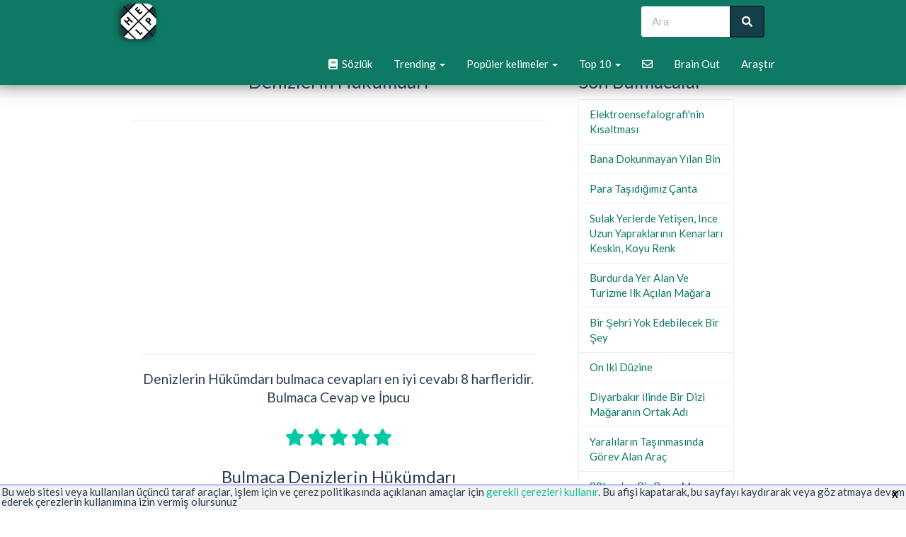

--- FILE ---
content_type: text/html; charset=UTF-8
request_url: https://www.bulmacacozum.com/denizlerin-hukumdari
body_size: 8840
content:
<!DOCTYPE html>
<html lang="tr">
<head>
    <meta charset="UTF-8">
    <meta http-equiv="Content-type" content="text/html; charset=UTF-8">
    <title>Denizlerin Hükümdarı - Bulmaca Cevapları</title>

    <meta name="description" content="Denizlerin Hükümdarı bulmaca cevapları en iyi cevabı 8 harfleridir. Bulmaca Cevap ve İpucu">
    

    <meta name="google-site-verification" content="79imrN0IUWKvGHEljOT0xGkY5NyKY9DDofMee4Ph5J8" />
    <meta name="viewport" content="width=device-width, initial-scale=1,minimum-scale=1, maximum-scale=1.0, user-scalable=no">
    <link rel="stylesheet" href="/css/main.min.css?v=8">
                <link rel="amphtml" href="https://www.bulmacacozum.com/amp/denizlerin-hukumdari" />

    
            <link rel="canonical" href="https://www.bulmacacozum.com/denizlerin-hukumdari">
        
                <script type="application/ld+json">
    {
        "@context": "https://schema.org",
        "@type": "QAPage",
        "mainEntity": {
            "@type": "Question",
            "name": "Denizlerin Hükümdarı",
            "text": "Bulmaca Denizlerin Hükümdarı",
            "answerCount": 1,
            "upvoteCount": 15,
            "dateCreated": "2019-07-09 00:53:30",
            "author": "Bulmaca Cevapları",
            "acceptedAnswer": {
                "@type": "Answer",
                "text": "Denizhan",
                "upvoteCount": 18,
                "dateCreated": "2019-07-09 00:53:30",
                "author": "Bulmaca Cevapları",
                "url": "https://www.bulmacacozum.com/denizlerin-hukumdari#ansplus"
            }          }
    }
</script>
                <script async src="https://pagead2.googlesyndication.com/pagead/js/adsbygoogle.js?client=ca-pub-7531945514012308"
                crossorigin="anonymous"></script>
    
    
        <!-- Google tag (gtag.js) -->
<script async src="https://www.googletagmanager.com/gtag/js?id=G-H5CSBP3X51"></script>
<script>
    window.dataLayer = window.dataLayer || [];
    function gtag(){dataLayer.push(arguments);}
    gtag('js', new Date());

    gtag('config', 'G-H5CSBP3X51');
</script>

</head>
<body>


<div class="navbar navbar-default navbar-fixed-top">
    <div class="container">
        <div class="navbar-header">
            <a href="/" class="navbar-brand" style="padding: 0"><img class="logoimage" src="/images/logo.png"></a>
            <button class="navbar-toggle" type="button" data-toggle="collapse" data-target="#navbar-main">
                <span class="icon-bar"></span>
                <span class="icon-bar"></span>
                <span class="icon-bar"></span>
            </button>
        </div>
        <div class="navbar-collapse collapse" id="navbar-main">

            <div class="col-sm-3 col-md-3 pull-right">
                <form class="navbar-form" role="search" method="POST" action="/search">
                    <div class="input-group">
                        <input type="text" class="form-control" placeholder="Ara" name="parola" id="srch-term">
                        <div class="input-group-btn">
                            <button class="btn btn-default" type="submit"><i class="fas fa-search"></i></button>
                        </div>
                    </div>
                </form>
            </div>

            <ul class="nav navbar-nav pull-right">

                <li>
                    <a href="/s%C3%B6zl%C3%BCk"  title="Sözlük"><i class="fas fa-book"></i> &nbsp;Sözlük</a>
                </li>
                <li class="dropdown">
                    <a class="dropdown-toggle" data-toggle="dropdown" href="#" id="themes">Trending <span class="caret"></span></a>
                    <ul class="dropdown-menu" aria-labelledby="themes">
                                                    <li>
                                <a href="/sokak-roportajinda-sakizli-adamin-soyledigi-semt" title="Sokak Röportajında, Sakızlı Adamın Söylediği Semt">Sokak Röportajında, Sakızlı Adamın Söylediği Semt</a>
                            </li>
                                                    <li>
                                <a href="/kenan-isiktan-sonra-milyoneri-sundu-selcuk" title="Kenan Işıktan Sonra Milyoneri Sundu, Selçuk">Kenan Işıktan Sonra Milyoneri Sundu, Selçuk</a>
                            </li>
                                                    <li>
                                <a href="/kibritteki-yanici-madde" title="Kibritteki Yanıcı Madde">Kibritteki Yanıcı Madde</a>
                            </li>
                                                    <li>
                                <a href="/agaoglu-2020-yilinda-kaybettigimiz-yazardir" title="Ağaoğlu, 2020 Yılında Kaybettiğimiz Yazardır">Ağaoğlu, 2020 Yılında Kaybettiğimiz Yazardır</a>
                            </li>
                                                    <li>
                                <a href="/uyumsuz-emaneten-durma-bicimi" title="Uyumsuz, Emaneten Durma Biçimi">Uyumsuz, Emaneten Durma Biçimi</a>
                            </li>
                                                    <li>
                                <a href="/cok-az-miktari-temsil-eden-eski-bir-deyim-para" title="Çok Az Miktarı Temsil Eden Eski Bir Deyim,    Para">Çok Az Miktarı Temsil Eden Eski Bir Deyim,    Para</a>
                            </li>
                                                    <li>
                                <a href="/sis-tig-vs-ile-elde-yapilan-cesitli-nakis" title="Şiş, Tığ Vs  Ile Elde Yapılan Çeşitli Nakış">Şiş, Tığ Vs  Ile Elde Yapılan Çeşitli Nakış</a>
                            </li>
                                                    <li>
                                <a href="/bir-bin-nasihattan-iyidir" title="Bir    Bin Nasihattan Iyidir">Bir    Bin Nasihattan Iyidir</a>
                            </li>
                                                    <li>
                                <a href="/dunyada-armasi-olmayan-birkac-ulkeden-biri" title="Dünyada Arması Olmayan Birkaç Ülkeden Biri">Dünyada Arması Olmayan Birkaç Ülkeden Biri</a>
                            </li>
                                                    <li>
                                <a href="/sattiklari-genelde-ayranla-tuketilemeyen-esnaf" title="Sattıkları Genelde Ayranla Tüketilemeyen Esnaf">Sattıkları Genelde Ayranla Tüketilemeyen Esnaf</a>
                            </li>
                                                    <li>
                                <a href="/milli-formayla-bir-kez-yenilen-efsane-gurescimiz" title="Milli Formayla Bir Kez Yenilen, Efsane Güreşçimiz">Milli Formayla Bir Kez Yenilen, Efsane Güreşçimiz</a>
                            </li>
                                                    <li>
                                <a href="/mesgul-olmak-manasinda-yaygin-bir-ekme-eylemi" title="Meşgul Olmak Manasında Yaygın Bir Ekme Eylemi">Meşgul Olmak Manasında Yaygın Bir Ekme Eylemi</a>
                            </li>
                                                    <li>
                                <a href="/kotu-bir-olayla-anilan-2022-oscar-toreni-sunucusu" title="Kötü Bir Olayla Anılan, 2022 Oscar Töreni Sunucusu">Kötü Bir Olayla Anılan, 2022 Oscar Töreni Sunucusu</a>
                            </li>
                                                    <li>
                                <a href="/bu-yayla-trabzonun-macka-ilcesindedir" title="Bu Yayla, Trabzonun Maçka Ilçesindedir">Bu Yayla, Trabzonun Maçka Ilçesindedir</a>
                            </li>
                                                    <li>
                                <a href="/erbulak-1975-dogumlu-tiyatro-oyuncusudur" title="Erbulak, 1975 Doğumlu Tiyatro Oyuncusudur">Erbulak, 1975 Doğumlu Tiyatro Oyuncusudur</a>
                            </li>
                                                    <li>
                                <a href="/balkan-kenti-belgradda-konusulan-resmi-dil" title="Balkan Kenti Belgradda Konuşulan Resmi Dil">Balkan Kenti Belgradda Konuşulan Resmi Dil</a>
                            </li>
                                                    <li>
                                <a href="/agirligi-200-tona-kadar-cikabilen-deniz-canlisi" title="Ağırlığı 200 Tona Kadar Çıkabilen Deniz Canlısı">Ağırlığı 200 Tona Kadar Çıkabilen Deniz Canlısı</a>
                            </li>
                                                    <li>
                                <a href="/ud-calma-mizrabinin-yapiminda-tuyu-kullanilan-kus" title="Ud Çalma Mızrabının Yapımında Tüyü Kullanılan Kuş">Ud Çalma Mızrabının Yapımında Tüyü Kullanılan Kuş</a>
                            </li>
                                            </ul>
                </li>
                <li class="dropdown">
                    <a class="dropdown-toggle" data-toggle="dropdown" href="#" >Popüler kelimeler <span class="caret"></span></a>
                    <ul class="dropdown-menu" aria-labelledby="themes">
                                            </ul>
                </li>
                <li class="dropdown">
                    <a class="dropdown-toggle" data-toggle="dropdown" href="#" >Top 10 <span class="caret"></span></a>
                    <ul class="dropdown-menu" aria-labelledby="themes">
                                                    <li>
                                <a href="/s%C3%B6zl%C3%BCk/kayseri" title="kayseri Anagramı Scrabble">Kayseri</a>
                            </li>
                                                    <li>
                                <a href="/s%C3%B6zl%C3%BCk/amazon" title="amazon Anagramı Scrabble">Amazon</a>
                            </li>
                                                    <li>
                                <a href="/s%C3%B6zl%C3%BCk/%C3%A7ekili%C5%9F" title="çekiliş Anagramı Scrabble">Çekiliş</a>
                            </li>
                                                    <li>
                                <a href="/s%C3%B6zl%C3%BCk/reenkarnasyon" title="reenkarnasyon Anagramı Scrabble">Reenkarnasyon</a>
                            </li>
                                                    <li>
                                <a href="/s%C3%B6zl%C3%BCk/egitimhane" title="egitimhane Anagramı Scrabble">Egitimhane</a>
                            </li>
                                                    <li>
                                <a href="/s%C3%B6zl%C3%BCk/raptor" title="raptor Anagramı Scrabble">Raptor</a>
                            </li>
                                                    <li>
                                <a href="/s%C3%B6zl%C3%BCk/filozof" title="filozof Anagramı Scrabble">Filozof</a>
                            </li>
                                                    <li>
                                <a href="/s%C3%B6zl%C3%BCk/aksaray" title="aksaray Anagramı Scrabble">Aksaray</a>
                            </li>
                                                    <li>
                                <a href="/s%C3%B6zl%C3%BCk/octordle" title="octordle Anagramı Scrabble">Octordle</a>
                            </li>
                                                    <li>
                                <a href="/s%C3%B6zl%C3%BCk/calculator" title="calculator Anagramı Scrabble">Calculator</a>
                            </li>
                                            </ul>
                </li>
                <li>
                    <a href="#" class="swalmail" title="contact"><i class="far fa-envelope"></i></a>
                </li>
                                                    <li>
                        <a href="/brain-out" title="Brain Out Cevapları [2020] - Tüm Seviyeler">Brain Out</a>
                    </li>
                                <li>
                    <a href="/browse" title="Araştır">Araştır</a>
                </li>
                            </ul>



        </div>
    </div>
</div>

<script src="https://code.jquery.com/jquery-1.10.2.min.js"></script>
<div class="container">

    
    <div class="page-header" >
        <style>
            .word {
                display:inline-block;
                padding: 10px 15px;
                background-color: #ffffff;
                border: 1px solid #ecf0f1;
            }
            .align_center {
                text-align:center;
                margin-top:8px;
            }
        </style>

        <div class="row">

            
            <div class="col-lg-8 col-md-8 col-sm-12 col-xs-12">
                <h1>Denizlerin Hükümdarı</h1>
                <div class="col-md-12  align_center">
                    <hr/>

                    
                    
                        <div class="col-md-12 col-sm-12 col-xs-12 align_center paddz">

                            <!-- Nuova unica -->
                            <ins class="adsbygoogle"
                                 style="display:block"
                                 data-ad-client="ca-pub-7531945514012308"
                                 data-ad-slot="3781242037"
                                 data-ad-format="auto"
                                 data-full-width-responsive="true"></ins>
                            <script>
                                (adsbygoogle = window.adsbygoogle || []).push({});
                            </script>
                            <hr/>
                        </div>
                                                                                                    <p class="lead">Denizlerin Hükümdarı bulmaca cevapları en iyi cevabı 8 harfleridir. Bulmaca Cevap ve İpucu</p>
                </div>
                <div class="col-md-12 align_center">
                                        <input type="hidden" class="rating rating_puzzle" data-filled="fa fa-star" data-empty="far fa-star" value="5.0" id_mondo="24156"/>

                </div>
                <div class="col-md-12  align_center">
                    <h2 id="ansplus">Bulmaca Denizlerin Hükümdarı</h2>
                    <hr/>
                    

    <div class="col-md-12 col-sm-12 col-xs-12 align_center paddz">

        <!-- Nuova unica -->
        <ins class="adsbygoogle"
             style="display:block"
             data-ad-client="ca-pub-7531945514012308"
             data-ad-slot="3781242037"
             data-ad-format="auto"
             data-full-width-responsive="true"></ins>
        <script>
            (adsbygoogle = window.adsbygoogle || []).push({});
        </script>
        <hr/>
    </div>
                                                                <div class="col-md-12 align_center col-sm-12 col-xs-12 ">
                            <a href="/s%C3%B6zl%C3%BCk/denizhan" title="DENİZHAN Anagramı Scrabble"><strong class="alert solu">DENİZHAN</strong></a>
                        </div>
                    
                    <hr/>


                </div>

                
                                                                                
                                    <div class="col-md-12 col-sm-12 col-xs-12 align_center">
                        <div class="col-md-12 btnsuccnext btn-success col-sm-12 col-xs-12 marginpoc ">
                                                            <a class="font_19 " href="/denizlerin-fiziksel-kimyasal-ve-biyolojik-ozellikleri-uzerin" title="Denizlerin Fiziksel, Kimyasal Ve Biyolojik Özellikleri Üzerinde Deneysel Ar "><i class="fas fa-angle-double-left"></i> Denizlerin Fiziksel, Kimyasal Ve Biyolojik Özellikleri Üzerinde Deneysel Ar</a>
                                                    </div>
                        <div class="col-md-12 btnsuccnext btn-success  col-sm-12 col-xs-12 marginpoc">
                                                            <a class="font_19" href="/denizde-yada-kiyida-buz-tabakasiyla-ortulu-olan-kesim" title="Denizde Yada Kıyıda Buz Tabakasıyla Örtülü Olan Kesim ">Denizde Yada Kıyıda Buz Tabakasıyla Örtülü Olan Kesim <i class="fas fa-angle-double-right"></i></a>
                                                    </div>

                    </div>
                    <hr/>
                                <strong class="font_19">Diğer bulmaca ipuçlarını ara</strong>
                <p class="lead">Bir cevap bulun veya sahip olduğunuz harflerden bir kelime oluşturun. Eksik olan her harf için bir nokta yazın.<br/>
                    <em>Örneğin, ".la..n.stü" arama sorgusu 'Olağanüstü' gibi sonuçlar üretir</em>
                </p>

                <div class="col-md-12 align_center">
                    <form class="navbar-form" role="search" method="POST" action="/search">
                        <div class="input-group" style="width:100%" >
                            <input type="text" style="width:100%" class="form-control" value="D........N" name="parola" id="srch-term">
                            <div class="input-group-btn" style="width:1px" >
                                <button class="btn btn-default" type="submit"><i class="fas fa-search"></i></button>
                            </div>
                        </div>
                    </form>
                </div>

                <strong class="font_19" id="hint_strong">Diğer kullanıcılara yardım et</strong>
                <p class="lead">Daha iyi bir cevap biliyorsanız, <a href="#hint_strong" onclick="$('#suggerisci').toggle()">Buraya Tıkla</a><br/>
                </p>
                <div class="col-md-12 align_center" style="display:none;" id="suggerisci">
                    <form class="navbar-form" role="search" method="POST" action="/post-comment">
                        <div class="input-group" style="width:100%" >
                            <input type="hidden" name="callback" value="denizlerin-hukumdari" />
                            <input type="text" style="width:100%" class="form-control" placeholder="Cevabınızı buraya giriniz" maxlength="30" name="parola">
                            <div class="input-group-btn" style="width:1px" >
                                <button class="btn btn-default" type="submit"><i class="fas fa-plus"></i></button>
                            </div>
                        </div>
                    </form>
                </div>
                

                                                    <div class="col-md-12 align_center col-sm-12 col-xs-12">
                        <h2>Benzer bulmacalar</h2>
                        <p class="lead">Bu bulmacayı daha önce çözmüş olan kullanıcılar, bu 25 bulmacalara ilgi duymuşlardır.</p>
                        <hr/>
                                                                                    <a  class="alert font_19 alert-warning bg-white def col-md-12 align_center" href="/denizlerin-en-iri-canlisi-codycross-cevaplari" title="Denizlerin En Iri Canlısı ">Denizlerin En Iri Canlısı</a>
                                                                                                                <a  class="alert font_19 alert-warning bg-white def col-md-12 align_center" href="/ayin-hareketleri-nedeniyle-denizlerin-yukselmesi-codycross-cevaplari" title="Ayın Hareketleri Nedeniyle Denizlerin Yükselmesi ">Ayın Hareketleri Nedeniyle Denizlerin Yükselmesi</a>
                                                                                                                <a  class="alert font_19 alert-warning bg-white def col-md-12 align_center" href="/denizlerin-ejder-tanrisi" title="Denizlerin Ejder Tanrısı ">Denizlerin Ejder Tanrısı</a>
                                                                                                                <a  class="alert font_19 alert-warning bg-white def col-md-12 align_center" href="/denizlerin-fizikselkimyasal-ve-biyolojik-ozelliklerini-arast" title="Denizlerin Fiziksel,kimyasal Ve Biyolojik Özelliklerini Araştıran Bilim Dalı ">Denizlerin Fiziksel,kimyasal Ve Biyolojik Özelliklerini Araştıran Bilim Dalı</a>
                                                                                                                <a  class="alert font_19 alert-warning bg-white def col-md-12 align_center" href="/denizlerin-kiyi-bolgelerindeki-kayaliklarda-yasayan-karindan" title="Denizlerin Kıyı Bölgelerindeki Kayalıklarda Yaşayan Karından Bacaklı Bir Yumuşakça Cinsi ">Denizlerin Kıyı Bölgelerindeki Kayalıklarda Yaşayan Karından Bacaklı Bir Yumuşakça Cinsi</a>
                                                                                                                <a  class="alert font_19 alert-warning bg-white def col-md-12 align_center" href="/denizlerin-yeryuzunde-olusturdugu-yuvar-su-yuvari" title="Denizlerin Yeryüzünde Oluşturduğu Yuvar, Su Yuvarı ">Denizlerin Yeryüzünde Oluşturduğu Yuvar, Su Yuvarı</a>
                                                                                                                <a  class="alert font_19 alert-warning bg-white def col-md-12 align_center" href="/denizlerin-cekilmesiyle-olusan-yurtlanmaya-elverisli-yer" title="Denizlerin Çekilmesiyle Oluşan Yurtlanmaya Elverişli Yer ">Denizlerin Çekilmesiyle Oluşan Yurtlanmaya Elverişli Yer</a>
                                                                                                                <a  class="alert font_19 alert-warning bg-white def col-md-12 align_center" href="/denizlerin-derinligi-olcen-alete-verilen-ad" title="Denizlerin Derinliği Ölçen Alete Verilen Ad ">Denizlerin Derinliği Ölçen Alete Verilen Ad</a>
                                                                                                                <a  class="alert font_19 alert-warning bg-white def col-md-12 align_center" href="/denizlerin-cekilmesiyle-olusan-bolge" title="Denizlerin Çekilmesiyle Oluşan Bölge ">Denizlerin Çekilmesiyle Oluşan Bölge</a>
                                                                                                                <a  class="alert font_19 alert-warning bg-white def col-md-12 align_center" href="/denizlerin-sig-sularinda-ufak-taslarla-kapli-bolge" title="Denizlerin Sığ Sularında Ufak Taşlarla Kaplı Bölge ">Denizlerin Sığ Sularında Ufak Taşlarla Kaplı Bölge</a>
                                                                                                                <a  class="alert font_19 alert-warning bg-white def col-md-12 align_center" href="/denizlerin-fiziksel-kimyasal-ve-biyolojik-ozellikleri-uzerin" title="Denizlerin Fiziksel, Kimyasal Ve Biyolojik Özellikleri Üzerinde Deneysel Ar ">Denizlerin Fiziksel, Kimyasal Ve Biyolojik Özellikleri Üzerinde Deneysel Ar</a>
                                                                                                                <a  class="alert font_19 alert-warning bg-white def col-md-12 align_center" href="/denizlerin-karalara-dogru-girmis-olan-parcalarina-verilen-ad" title="Denizlerin Karalara Doğru Girmiş Olan Parçalarına Verilen Ad ">Denizlerin Karalara Doğru Girmiş Olan Parçalarına Verilen Ad</a>
                                                                                                                <a  class="alert font_19 alert-warning bg-white def col-md-12 align_center" href="/okyanus-ya-da-denizlerin-tabaninda-olusan-deprem" title="Okyanus Ya Da Denizlerin Tabanında Oluşan Deprem ">Okyanus Ya Da Denizlerin Tabanında Oluşan Deprem</a>
                                                                                                                <a  class="alert font_19 alert-warning bg-white def col-md-12 align_center" href="/sicak-ve-ilik-denizlerin-kiyi-bolgelerinde-yasayan-kemikli-b" title="Sıcak Ve Ilık Denizlerin Kıyı Bölgelerinde Yaşayan Kemikli Bir Balık Türü ">Sıcak Ve Ilık Denizlerin Kıyı Bölgelerinde Yaşayan Kemikli Bir Balık Türü</a>
                                                                                                                <a  class="alert font_19 alert-warning bg-white def col-md-12 align_center" href="/su-yosunlarindan-gelgitli-denizlerin-kayaliklara-yakin-yerle" title="Su Yosunlarından, Gelgitli Denizlerin Kayalıklara Yakın Yerlerinde Yetişen Esmer Bir Yosun ">Su Yosunlarından, Gelgitli Denizlerin Kayalıklara Yakın Yerlerinde Yetişen Esmer Bir Yosun</a>
                                                                                                                <a  class="alert font_19 alert-warning bg-white def col-md-12 align_center" href="/tropikal-denizlerin-az-derin-sularinda-yasayan-bir-yengec-ci" title="Tropikal Denizlerin Az Derin Sularında Yaşayan Bir Yengeç Cinsi ">Tropikal Denizlerin Az Derin Sularında Yaşayan Bir Yengeç Cinsi</a>
                                                                                                                <a  class="alert font_19 alert-warning bg-white def col-md-12 align_center" href="/denizlerin-derin-noktalarini-inceleyen-celik-kure-codycross-cevaplari" title="Denizlerin Derin Noktalarını Inceleyen Çelik Küre ">Denizlerin Derin Noktalarını Inceleyen Çelik Küre</a>
                                                                                                                <a  class="alert font_19 alert-warning bg-white def col-md-12 align_center" href="/denizlerin-en-buyugu-umman-codycross-cevaplari" title="Denizlerin En Büyüğü, Umman ">Denizlerin En Büyüğü, Umman</a>
                                                                                                                <a  class="alert font_19 alert-warning bg-white def col-md-12 align_center" href="/lufer-halk-arasinda-boyle-bilinir-denizlerin" title="Lüfer, Halk Arasında Böyle Bilinir, Denizlerin ">Lüfer, Halk Arasında Böyle Bilinir, Denizlerin</a>
                                                                                                                <a  class="alert font_19 alert-warning bg-white def col-md-12 align_center" href="/denizlerin-derinliklerini-olcmekte-kullanilan-alet" title="Denizlerin Derinliklerini Ölçmekte Kullanılan Alet ">Denizlerin Derinliklerini Ölçmekte Kullanılan Alet</a>
                                                                                                                <a  class="alert font_19 alert-warning bg-white def col-md-12 align_center" href="/ses-dalgasiyla-denizlerin-derinligini-olcen-alet" title="Ses Dalgasıyla Denizlerin Derinliğini Ölçen Alet ">Ses Dalgasıyla Denizlerin Derinliğini Ölçen Alet</a>
                                                                                                                <a  class="alert font_19 alert-warning bg-white def col-md-12 align_center" href="/acem-hukumdari" title="Acem Hükümdarı ">Acem Hükümdarı</a>
                                                                                                                <a  class="alert font_19 alert-warning bg-white def col-md-12 align_center" href="/ad-kavmi-hukumdari-sedat-tarafindan-yaptirilan-efsanevi-bahc" title="Ad Kavmi Hükümdarı Şedat Tarafından Yaptırılan Efsanevi Bahçe ">Ad Kavmi Hükümdarı Şedat Tarafından Yaptırılan Efsanevi Bahçe</a>
                                                                                                                <a  class="alert font_19 alert-warning bg-white def col-md-12 align_center" href="/ad-kavmi-hukumdari-seddad-tarafindan-cennete-benzetilerek-ya" title="Ad Kavmi Hükümdarı Şeddad Tarafından Cennete Benzetilerek Yaptırılan Efsanevi Bahçe ">Ad Kavmi Hükümdarı Şeddad Tarafından Cennete Benzetilerek Yaptırılan Efsanevi Bahçe</a>
                                                                                                                <a  class="alert font_19 alert-warning bg-white def col-md-12 align_center" href="/altinordu-imparatorlugu-hukumdari-berke-han-baskomutani" title="Altınordu İmparatorluğu Hükümdarı Berke Han&#039;ın Baskomutanı ">Altınordu İmparatorluğu Hükümdarı Berke Han&#039;ın Baskomutanı</a>
                                                                        </div>

                
                
                    <div class="col-md-12 align_center col-sm-12 col-xs-12">
                        <h2>D ile başlayan kelimeler</h2>
                        <p class="lead">Hala doğru cevabı arıyorsanız, <a href="/s%C3%B6zl%C3%BCk/d-ile-kelimeler" title="D ile kelimeler">D ile kelimeler</a> tam listesine bakın.</p>

                        
                            <div class="col-md-12 col-sm-12 col-xs-12 marginpoc"><strong>3 harfli<br/></strong>

                                                                    <span class="word">Dad</span>
                                                            </div>
                        
                            <div class="col-md-12 col-sm-12 col-xs-12 marginpoc"><strong>4 harfli<br/></strong>

                                                                    <span class="word">Daac</span>
                                                                    <span class="word">Daar</span>
                                                                    <span class="word">Daba</span>
                                                                    <span class="word">Dabi</span>
                                                                    <span class="word">Dabr</span>
                                                                    <span class="word">Dacc</span>
                                                            </div>
                        
                            <div class="col-md-12 col-sm-12 col-xs-12 marginpoc"><strong>5 harfli<br/></strong>

                                                                    <span class="word">Dabah</span>
                                                                    <span class="word">Dabak</span>
                                                                    <span class="word">Dabaz</span>
                                                                    <span class="word">Dabil</span>
                                                                    <span class="word">Dabke</span>
                                                                    <span class="word">Dabok</span>
                                                                    <span class="word">Daça</span>
                                                                    <span class="word">Dacuc</span>
                                                                    <span class="word">Dadah</span>
                                                                    <span class="word">Dadak</span>
                                                                    <span class="word">Dadal</span>
                                                            </div>
                        
                            <div class="col-md-12 col-sm-12 col-xs-12 marginpoc"><strong>6 harfli<br/></strong>

                                                                    <span class="word">Dabağ</span>
                                                                    <span class="word">Dabeç</span>
                                                                    <span class="word">Dabema</span>
                                                                    <span class="word">Dacelo</span>
                                                                    <span class="word">Dachau</span>
                                                                    <span class="word">Dacin</span>
                                                                    <span class="word">Dacir</span>
                                                                    <span class="word">Daçya</span>
                                                                    <span class="word">Dadağ</span>
                                                            </div>
                        
                            <div class="col-md-12 col-sm-12 col-xs-12 marginpoc"><strong>7 harfli<br/></strong>

                                                                    <span class="word">Dadanak</span>
                                                            </div>
                        
                            <div class="col-md-12 col-sm-12 col-xs-12 marginpoc"><strong>8 harfli<br/></strong>

                                                                    <span class="word">Dabilbaz</span>
                                                                    <span class="word">Dabrelka</span>
                                                                    <span class="word">Dadaizm</span>
                                                            </div>
                        
                            <div class="col-md-12 col-sm-12 col-xs-12 marginpoc"><strong>9 harfli<br/></strong>

                                                                    <span class="word">Dabılbaz</span>
                                                            </div>
                        
                            <div class="col-md-12 col-sm-12 col-xs-12 marginpoc"><strong>10 harfli<br/></strong>

                                                                    <span class="word">Dadaloğlu</span>
                                                            </div>
                        
                            <div class="col-md-12 col-sm-12 col-xs-12 marginpoc"><strong>12 harfli<br/></strong>

                                                                    <span class="word">Dabbematiye</span>
                                                            </div>
                        
                            <div class="col-md-12 col-sm-12 col-xs-12 marginpoc"><strong>13 harfli<br/></strong>

                                                                    <span class="word">Dacemtadacüm</span>
                                                            </div>
                                            </div>

                
                


            </div>
            <div class="row">
                <div class="col-lg-3 col-md-4 col-sm-12 col-xs-12">
                    <h3>Son Bulmacalar</h3>
                    <div class="list-group table-of-contents">
                                                    <a class="list-group-item" href="/elektroensefalografinin-kisaltmasi" title="Elektroensefalografi&#039;nin Kısaltması">Elektroensefalografi&#039;nin Kısaltması</a>
                                                    <a class="list-group-item" href="/bana-dokunmayan-yilan-bin" title="Bana Dokunmayan Yılan Bin">Bana Dokunmayan Yılan Bin</a>
                                                    <a class="list-group-item" href="/para-tasidigimiz-canta" title="Para Taşıdığımız Çanta">Para Taşıdığımız Çanta</a>
                                                    <a class="list-group-item" href="/sulak-yerlerde-yetisen-ince-uzun-yapraklarinin-kenarlari-kes" title="Sulak Yerlerde Yetişen, Ince Uzun Yapraklarının Kenarları Keskin, Koyu Renk">Sulak Yerlerde Yetişen, Ince Uzun Yapraklarının Kenarları Keskin, Koyu Renk</a>
                                                    <a class="list-group-item" href="/burdurda-yer-alan-ve-turizme-ilk-acilan-magara" title="Burdurda Yer Alan Ve Turizme Ilk Açılan Mağara">Burdurda Yer Alan Ve Turizme Ilk Açılan Mağara</a>
                                                    <a class="list-group-item" href="/bir-sehri-yok-edebilecek-bir-sey" title="Bir Şehri Yok Edebilecek Bir Şey">Bir Şehri Yok Edebilecek Bir Şey</a>
                                                    <a class="list-group-item" href="/iki-duzine" title="On Iki Düzine">On Iki Düzine</a>
                                                    <a class="list-group-item" href="/diyarbakir-ilinde-bir-dizi-magaranin-ortak-adi" title="Diyarbakır İlinde Bir Dizi Mağaranın Ortak Adı">Diyarbakır İlinde Bir Dizi Mağaranın Ortak Adı</a>
                                                    <a class="list-group-item" href="/yaralilarin-tasinmasinda-gorev-alan-arac-codycross-cevaplari" title="Yaralıların Taşınmasında Görev Alan Araç">Yaralıların Taşınmasında Görev Alan Araç</a>
                                                    <a class="list-group-item" href="/80lerden-bir-baris-manco-sarkisi-ali-yazar" title="80Lerden Bir Barış Manço Şarkısı, Ali Yazar">80Lerden Bir Barış Manço Şarkısı, Ali Yazar</a>
                                                    <a class="list-group-item" href="/mantarla-mucadele-ilaclari" title="Mantarla Mücadele Ilaçları">Mantarla Mücadele Ilaçları</a>
                                                    <a class="list-group-item" href="/feldispat-gibi-buyuk-minerallerden-ya-da-cok-ince-tanelerden" title="Feldispat Gibi Büyük Minerallerden Ya Da Çok Ince Tanelerden Oluşan Kayaç">Feldispat Gibi Büyük Minerallerden Ya Da Çok Ince Tanelerden Oluşan Kayaç</a>
                                                    <a class="list-group-item" href="/3-1943-kosedag-savasinin-yapildigi-tarih-codycross-cevaplari" title="3 __ 1943, Kösedağ Savaşı&#039;nın Yapıldığı Tarih">3 __ 1943, Kösedağ Savaşı&#039;nın Yapıldığı Tarih</a>
                                                    <a class="list-group-item" href="/uzumun-sapiyla-beraber-meyvelerinin-oldugu-toplam" title="Üzümün Sapıyla Beraber Meyvelerinin Olduğu Toplam">Üzümün Sapıyla Beraber Meyvelerinin Olduğu Toplam</a>
                                                    <a class="list-group-item" href="/mg-sembollu-kimyasal-element-codycross-cevaplari" title="Mg Sembollü Kimyasal Element">Mg Sembollü Kimyasal Element</a>
                                                    <a class="list-group-item" href="/atardamari-saran-dis-gomlegin-iltihabi" title="Atardamarı Saran Dış Gömleğin İltihabı">Atardamarı Saran Dış Gömleğin İltihabı</a>
                                                    <a class="list-group-item" href="/ince-yagmurlu-hava" title="İnce Yağmurlu Hava">İnce Yağmurlu Hava</a>
                                                    <a class="list-group-item" href="/boceklerde-vucudun-son-bolumu" title="Böceklerde Vücudun Son Bölümü">Böceklerde Vücudun Son Bölümü</a>
                                                    <a class="list-group-item" href="/baskahramani-nehludov-olan-tolstoy-romani" title="Başkahramanı Nehludov Olan Tolstoy Romanı">Başkahramanı Nehludov Olan Tolstoy Romanı</a>
                                                    <a class="list-group-item" href="/kisisel-duygularin-esin-yolu-ile-coskulu-ve-etkili-anlatimi" title="Kişisel Duyguların Esin Yolu Ile Coşkulu Ve Etkili Anlatımı">Kişisel Duyguların Esin Yolu Ile Coşkulu Ve Etkili Anlatımı</a>
                                            </div>
                    <h3>Adotta un Animale</h3>
                    <div class="list-group table-of-contents">
                        <a class="list-group-item" href="https://www.adotta.me/cani" title="Cani in Adozione" target="_blank">Cani in Adozione</a>
                        <a class="list-group-item" href="https://www.adotta.me/gatti" title="Gatti in Adozione" target="_blank">Gatti in Adozione</a>
                    </div>

                    <h3>Popüler kelimeler</h3>
                    <div class="list-group table-of-contents">
                                            </div>
                </div>
            </div>
        </div>
    </div>
    <script type="text/javascript">
        $('input.rating_puzzle').on('change', function () {
            var pid = $(this).attr('id_mondo');
            $(this).attr("disabled","disabled");
            $.get('/api-common/voto/'+pid+'/'+$(this).val()+'/definizione',
                function (data) {
                    console.log(data);
                });

        });
    </script>


</div>
<script src="https://cdn.jsdelivr.net/npm/sweetalert2@8"></script>
<!-- ======== @Region: #footer ======== -->
<footer id="footer" class="p-0">

                <div class="container pt-6 pb-5 ">
            <div class="row">
                <div class="col-md-12 col-sm-12 col-xs-12">
                    TOU LINK SRLS Capitale 2000 euro, CF 02484300997, P.IVA 02484300997, REA GE - 489695, PEC: <img style="background-color:#fff" src="/images/email_img.png"> Sede legale: Corso Assarotti 19/5 Chiavari (GE) 16043, Italia -
                                </div>

            </div>

        </div>
        <hr class="my-0 hr-blank op-2" />

</footer>
<script src="/js/vendor_js/bootstrap-rating-input.js"></script>

    <style>
        @media (min-width: 900px) {
            .cookie-alert p {
                font-size: 15px !important;
                line-height: 14px;
            }

        }

        .cookie-alert {
            z-index: 9999;
            position: fixed;
            background-color: #f2f2f2;
            width:100%;
            bottom:0;
            text-align: left;
            border-bottom: 3px solid #f2f2f2;
            border-top: 1px solid #5259ff;
            transition: all .5s ease-out;
        }
        .cookie-alert p {

            padding: 2px;
            margin: 0 auto;
            box-sizing: border-box;
            font-size: 12px;
            line-height: 14px;
        }
        .cookie-alert .close-privacy {
            color: #000 !important;
            font-size: 13px;
            height: 20px;
            position: absolute;
            right: 0;
            top: 4px;
            width: 20px;
        }

        .cookie-alert .close-privacy a {
            color: #000 !important;
            font-size:16px;
        }

    </style>
    <script type="text/javascript">
        $(document).ready(function() {
            $('.cookie-alert .close-privacy').click(function() {
                $('.cookie-alert').hide();
            })
        });
    </script>
    <div class="cookie-alert">
        <p>Bu web sitesi veya kullanılan üçüncü taraf araçlar, işlem için ve çerez politikasında açıklanan amaçlar için <a href="https://www.iubenda.com/privacy-policy/42684217/cookie-policy?an=no&s_ck=false" target="_blank" rel="nofollow" title="Cookie Policy">gerekli çerezleri kullanır</a>. Bu afişi kapatarak, bu sayfayı kaydırarak veya göz atmaya devam ederek çerezlerin kullanımına izin vermiş olursunuz</p>
        <a href="#" class="close-privacy"><strong>X</strong></a>
    </div>


    <script>
        $(document).ready(function() {

            var bloccaAdsense = 1;
            $(window).scroll(function() {
                if(bloccaAdsense==1) {
                    $.get( "/api-common/accept", function( data ) {
                        console.log( "Accept was performed." );
                    });
                    //$.getScript("//pagead2.googlesyndication.com/pagead/js/adsbygoogle.js");
                    bloccaAdsense = 0;
                }
            });
            $('.cookie-alert .close-privacy').click(function() {
                $('.cookie-alert').hide();
                if(bloccaAdsense==1) {
                    $.get( "/api-common/accept", function( data ) {
                        console.log( "Accept was performed." );
                    });
                    // $.getScript("//pagead2.googlesyndication.com/pagead/js/adsbygoogle.js");
                    bloccaAdsense = 0;
                }
            });
            $('a').click(function() {
                $('.cookie-alert').hide();
                if(bloccaAdsense==1) {
                    $.get( "/api-common/accept", function( data ) {
                        console.log( "Accept was performed." );
                    });
                    // $.getScript("//pagead2.googlesyndication.com/pagead/js/adsbygoogle.js");
                    bloccaAdsense = 0;
                }
            })
            /* body click? */
        });


    </script>

<!-- Iconset: Font Awesome 5.0.13 via CDN -->
<link href="https://use.fontawesome.com/releases/v5.0.13/css/all.css" rel="stylesheet">
<script src="/js/custom.js"></script>
<script>
    $(document).ready(function() {

        $('.swalmail').click(function() {

            Swal.fire({
                title: 'Contact Us',
                html:
                    '<form>' +
                    '<input required id="swal-input1" placeholder="Your Email" class="swal2-input">' +
                    '<strong>Message:</strong><br/><textarea required id="swal-input2" class="swal2-input" style="min-height:150px;"></textarea>' +
                    '</form>',
                focusConfirm: false,
                preConfirm: () => {
                    return [
                        document.getElementById('swal-input1').value,
                        document.getElementById('swal-input2').value
                    ]
                }
            }).then(function() {
                Swal.fire({
                    title: '<i>Ok</i> ',
                    type: 'success',
                    html: 'Ok',
                    showCloseButton: true

                })
            });
        });
    });
</script>
<style>
    p.lead {
        line-height:1.4;
        font-size:19px;
    }
    hr {
        clear:both;
    }

    h1 {
        text-align:center;
    }
</style>

</body>
</html>


--- FILE ---
content_type: text/html; charset=utf-8
request_url: https://www.google.com/recaptcha/api2/aframe
body_size: 266
content:
<!DOCTYPE HTML><html><head><meta http-equiv="content-type" content="text/html; charset=UTF-8"></head><body><script nonce="baX8zKfp-a3oy0sv4HJxSg">/** Anti-fraud and anti-abuse applications only. See google.com/recaptcha */ try{var clients={'sodar':'https://pagead2.googlesyndication.com/pagead/sodar?'};window.addEventListener("message",function(a){try{if(a.source===window.parent){var b=JSON.parse(a.data);var c=clients[b['id']];if(c){var d=document.createElement('img');d.src=c+b['params']+'&rc='+(localStorage.getItem("rc::a")?sessionStorage.getItem("rc::b"):"");window.document.body.appendChild(d);sessionStorage.setItem("rc::e",parseInt(sessionStorage.getItem("rc::e")||0)+1);localStorage.setItem("rc::h",'1768514124929');}}}catch(b){}});window.parent.postMessage("_grecaptcha_ready", "*");}catch(b){}</script></body></html>